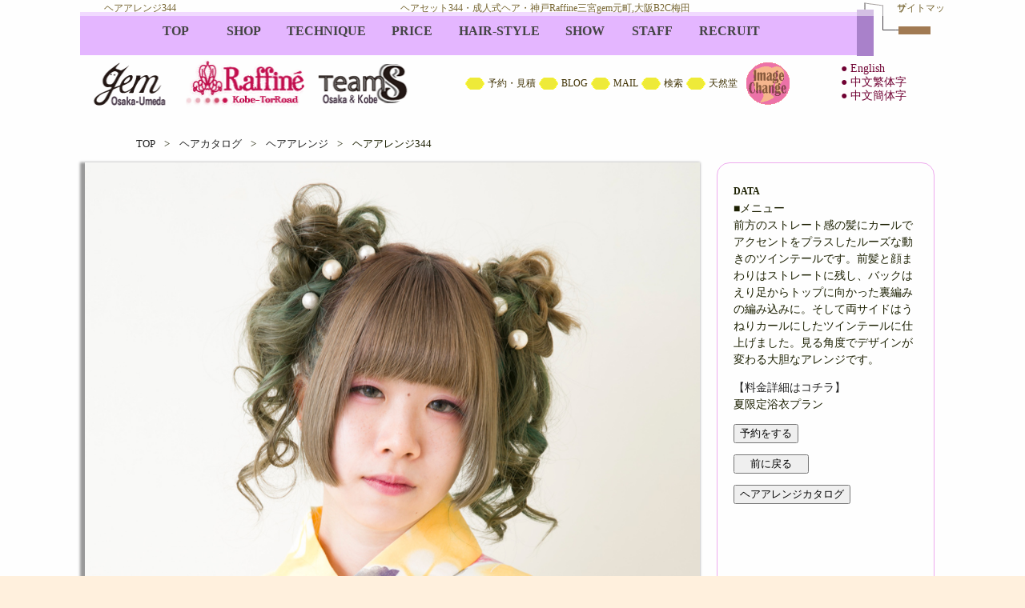

--- FILE ---
content_type: text/html
request_url: https://www.b2c.co.jp/sakuhin/arrange/arrange344.htm
body_size: 6120
content:
<!DOCTYPE html>
<html lang="ja">
<head>
<meta name="viewport" content="width=device-width, initial-scale=1, maximum-scale=3, user-scalable=yes">
<meta http-equiv="Content-Type" content="text/html;charset=utf-8">
<meta name="ROBOTS" content="INDEX,FOLLOW">
<title>ヘアアレンジ344|浴衣・セット</title>
<meta name="description" content="ヘアアレンジのヘアカタログです。卒業式、着物アップ、披露宴、浴衣セットなどをご紹介します。大阪のB2C梅田、神戸のRaffine三宮、gem元町の美容師が担当しております344">
<meta name="keywords" content="ヘアアレンジ・浴衣,髪型">
<meta name="AUTHOR" content="B2C">
<meta name="copyright" content="著作権">
<link rel="prev" href="https://www.b2c.co.jp/sakuhin/arrange/">
<link rel="stylesheet" type="text/css" href="../../css/mob_hair.css">
</head>
<body>
  <div id="container">

<div class="mobile">
            <div id="topb">
            <a href="https://www.b2c.co.jp/m/">
            <img src="https://www.b2c.co.jp/m/icon/top_b.gif" alt="美容室、神戸三宮・元町と大阪梅田のB2C" width="335" height="40">
            </a>
            </div>
<a href="https://www.b2c.co.jp/umeda/"><img src="https://www.b2c.co.jp/m/icon/top_b2c.gif" alt="B2C梅田"  width="33%" class="tops"></a>
<a href="https://www.b2c.co.jp/torroad/"><img src="https://www.b2c.co.jp/m/icon/top_gem.gif" alt="gem元町トアウエスト"  width="33%" class="tops"></a>
<a href="https://www.b2c.co.jp/raffine/"><img src="https://www.b2c.co.jp/m/icon/top_raffine.gif" alt="Raffine三宮"  width="33%" class="tops"></a>
</div>

 <header>
<div id="header">
<h1>ヘアアレンジ344</h1>
<h2>ヘアセット344・成人式ヘア・神戸Raffine三宮gem元町,大阪B2C梅田</h2>
<div class="site"><a href="https://www.b2c.co.jp/sitemap.htm">サイトマップ</a></div>
</div>
 </header>

<div id="boxA">
<iframe id="main" name="main" title="main" src="https://www.b2c.co.jp/index3.htm">B2C</iframe>
	<div class="pan">
  <ul>
<li><a href="https://www.b2c.co.jp/">TOP</a></li>
<li><a href="https://www.b2c.co.jp/sakuhin/">ヘアカタログ</a></li>
<li><a href="../arrange/">ヘアアレンジ</a></li>
<li>ヘアアレンジ344</li>
  </ul>
	</div>

</div>

<div id="boxB">

<div class="flashb"><a href="arrange344.jpg"><img src="arrange344.jpg" alt="ヘアアレンジ344" width="960" height="1396" ></a>
<em>浴衣の着付け・ヘアセット。モデル着用浴衣はRaffine・gemにてレンタル可能です</em>

</div>


<div class="ot3">
<div class="other"><a href="arrange344-sidebig.jpg"><img src="arrange344-side.jpg" alt="サイド" width="140" height="200"></a></div>
<div class="other"><a href="arrange344-backbig.jpg"><img src="arrange344-back.jpg" alt="バック" width="140" height="200"></a></div>
<div class="other"><a href="arrange344-side2big.jpg"><img src="arrange344-side2.jpg" alt="サイド2" width="140" height="200"></a></div>


</div>




</div>



<div id="boxC">


<div class="data">
 <div class="data2">

   <p><span class="t09b">
     DATA</span>
     <br>
     ■メニュー<br>
前方のストレート感の髪にカールでアクセントをプラスしたルーズな動きのツインテールです。前髪と顔まわりはストレートに残し、バックはえり足からトップに向かった裏編みの編み込みに。そして両サイドはうねりカールにしたツインテールに仕上げました。見る角度でデザインが変わる大胆なアレンジです。</p>
  

 <p>
     <a href="../../price.htm">【料金詳細はコチラ】          </a><br>
夏限定浴衣プラン<br>
   </p>


   <p>
     <input type="button" value="予約をする" onClick="window.open('../../mail/yoyaku.htm')" class="buta">
   </p>
     <form><input type="button" value="　前に戻る　" onClick="javascript:history.go(-1)" class="butb"></form>
   <p>
      <input type="button" value="ヘアアレンジカタログ" onClick="window.open('https://www.b2c.co.jp/sakuhin/arrange/')" class="butc">
   </p>
   </div>
</div>

</div>

<div id="boxD">
<br>
<div class="tokushu">
<a href="https://www.b2c.co.jp/sakuhin/arrange/">アレンジのヘアカタログに戻る</a>
  </div>
<br>
 <footer>
<span class="t09">
<a href="https://www.b2c.co.jp/umeda/">B2C梅田（大阪）</a>／<a href="https://www.b2c.co.jp/raffine/">Raffine三宮（神戸）</a>／<a href="https://www.b2c.co.jp/torroad/">gem元町（神戸）</a>
</span>
<br>
<a href="https://www.b2c.co.jp/">
<img src="https://www.b2c.co.jp/icon/b2ctop.gif" alt="美容室、神戸三宮元町と大阪梅田のB2C" width="360" height="40">
</a>
 </footer>
<img src="counter/l_counter.cgi?t=1" alt="counter" width="1" height="1">
 </div>

<br>

</div>

<!-- サイドバー -->
<div class="hidden_box">
<label for="label1">
            <img alt="menu"  width="40" height="40" src="https://www.b2c.co.jp/m/icon/top_3.gif" class="righttab" id="toggle-sidebar">
    <input type="checkbox" id="label1" value="label1">
    <span class="hidden_show">
<a href="https://www.b2c.co.jp/m/sakuhin/">
ヘアカタログTOP
</a>
<br>
<a href="https://www.b2c.co.jp/m/style/">
ポートフォリオ
</a>
<br>
<a href="https://www.b2c.co.jp/m/model/">
モデル募集
</a>
<br>
<a href="https://www.b2c.co.jp/m/line.htm">
<img src="https://www.b2c.co.jp/m/icon/line.gif" alt="Line" class="lefts" width="30" height="30">
ご予約　
</a>
<br>
<a href="https://www.b2c.co.jp/m/tequenic.htm">
技術メニュー
</a>
<br>
<a href="https://www.b2c.co.jp/m/torroad/">
<img src="https://www.b2c.co.jp/m/icon/icgem.gif" alt="gem" class="lefts" width="30" height="30">
gem元町
</a>
<br>
<a href="https://www.b2c.co.jp/m/raffine/">
<img src="https://www.b2c.co.jp/m/icon/icraffine.gif" alt="Raffine" class="lefts" width="30" height="30">
Raffine三宮
</a>
<br>
<a href="https://www.b2c.co.jp/m/umeda/">
<img src="https://www.b2c.co.jp/m/icon/icb2c.gif" alt="b2c" class="lefts" width="30" height="30">
B2C梅田
</a>
<br>
close
<br>
    </span>
</label>
</div>
<!-- サイドバー終 -->
</body>
</html>


--- FILE ---
content_type: text/css
request_url: https://www.b2c.co.jp/css/mob_hair.css
body_size: 14279
content:
body {	background: url('https://www.b2c.co.jp/icon/5haikeip.jpg') ;
	background-color:#fff0dd;
	text-align: center;
	font-size:14px;
	line-height:150%;
	margin: 0;
	padding: 0;
	color:#1c2002;
	font-family:'���C���I',Meiryo,fantasy;
}
img{border:0px;}
h1 {color:#776633;font-size:12px;font-weight:normal;margin:10px 0px 0px 30px;}
h2 {color:#776633;font-size:12px;font-weight:normal;margin:0px 0px 0px 400px;}
h3 {color:#633333;font-size:18px;font-weight:bold;margin:0px 0px 0px 0px 
;line-height:30px;}
h4 {color:#d04; font-size:15px;line-height:150%;font-weight:bold;margin:10px 0 0 0;}

em {
	margin:0;
	bottom:6px;left:0;
	width:768px;height:24px;
	line-height:30px;color:#ffffff;
	position:absolute;
	font-size:13px;
	font-weight:bold;font-style:normal;	
	background: rgba(0,0,0,0.3);}

#container {
 width:1200px;
 margin-left:auto;
 margin-right:auto;
}

#header {
	width:1200px;height:20px;
	background: rgba(255,255,255,0.5);
	text-align:left;
	line-height:0px;
	position:absolute;
}
#header a:link {color: #776633;}
#header a:visited {color: #776633;}
#boxA {
 width:1200px;
 text-align:center; 
}
#boxB {
 width:890px;
 float:left;
 margin: 0 auto;
}
#boxC {
 width:300px;
 float:right;
 margin: 0 auto;
}
#boxD {
 clear:both;
 padding-top:15px;
 width:1080px;
 margin: 0 auto;
 text-align:center; 
}
#main {
width:1200px;
height:160px;
margin:0;
}

#manu {
clear:both;
width:780px;
height:2000px;
margin:0 150px 0 150px;
}

.mobile, 
.hidden_box
 {display: none;}
.boxC {
 width:300px;
 float:left;
 margin: 0 auto;
}

iframe {
overflow : hidden ;
border: none;
allowtransparency:true;
}
.site {color:#665522;font-size:12px;font-weight:normal;margin:0px 0px 0px 1020px ;}
.pan{width:1020px;margin:-10px auto 10px auto;text-align:left;font-size:13px}
.pan ul {
 list-style: none;
 display:flex;
 -webkit-box-pack: start;
 -ms-flex-pack: start;
 justify-content: flex-start;
}

.pan li:not(:last-child) {
 position:relative;
 padding-right:30px;
}
.pan li:not(:last-child)::after {
 content: ">";
 display: block;
 position: absolute;
 width: 9px;
 height: 15px;
 top: 0px;
 right: 10px;
}

.flash{ text-align: center;
	line-height:11px;
	width: 890px;
	height:400px;
	color:#997744;
	padding: 28px 0px 0px 0px;
	background: url('https://www.b2c.co.jp/icon/gaku7a.gif');
	background-repeat : no-repeat ;
	margin: 0 auto;
}
.gakub{ clear:both;
	text-align: center;
	padding:12px 15px 0 15px;
	width: 700px;
	height:75px;
	background: url(../icon/spac.gif) no-repeat;
	margin: 15px auto 0 auto;
}
.gaku0{width:620px;height:60px;text-align:center;float:left;margin-left:20px;
	font-size:15px;line-height:150%;color:#3e3000;}
.waku { margin:20px 32px;
	text-align: center;
	width: 166px;
	height:227px;
	padding-top:12px ;
	background-image:url(../icon/gaku8.gif);
	background-repeat : no-repeat ;
	float:left;
}
.photo{ width: 875px;height:18px;
	margin: 0 auto;
	font-size: 12px;line-height:20px;
	background: rgba(255,255,255,0.5);
	clear:both;
}
.flashb{
	text-align: center;
	width: 875px;
	margin: 0 auto;
	position:relative;
}
.flashb img{
width:875px;height:auto;
-webkit-box-shadow:-3px 3px 3px 3px #999;
-moz-box-shadow:-3px 3px 3px 3px #999;
box-shadow:-3px 3px 3px 3px #999;
}

.flashc{ text-align: center;
	width: 480px;
	margin: 0 auto;
	margin: 0 0 0 30px;
	position:relative;
	float:left;
}
.flashc img{
width:100%;height:auto;
-webkit-box-shadow:-3px 3px 3px 3px #999;
-moz-box-shadow:-3px 3px 3px 3px #999;
box-shadow:-3px 3px 3px 3px #999;
}

.flashd { text-align: center;
	width: 640px;
	margin: 0 0 0 40px;
	position:relative;
	float:left;
}
.flashd img{
width:100%;height:auto;
-webkit-box-shadow:-3px 3px 3px 3px #999;
-moz-box-shadow:-3px 3px 3px 3px #999;
box-shadow:-3px 3px 3px 3px #999;
}
#boxD input{width:20%;height:30px;}
.ba {
	width: 100px;
	height:25px;
	background: rgba(255,255,255,0.6);
	text-align:center;
	position:absolute;
	left:10px;top:10px;
	font-size:20px;
	line-height:30px;
	border:1px solid #fff;
    border-radius: 10px;
    -webkit-border-radius: 16px;
    -moz-border-radius: 16px;

}
.before {text-align: center;
	margin:0 auto;
	width: 220px;
	min-height:300px;
	height:auto;
	padding-top: 20px;
	font-weight:bold;
}

.before img{
width:200px;height:auto;
-webkit-box-shadow:-2px 2px 2px 2px #999;
-moz-box-shadow:-2px 2px 2px 2px #999;
box-shadow:-2px 2px 2px 2px #999;
}

.ot3{	text-align: left;
	margin:15px 0 0 50px;
	width: 600px;height:auto;
	clear:both;}
.other {text-align: center;
	margin-left:10px;
	width: 178px;
	height:240px;
	padding-top: 15px;padding-left: 2px;
	background-repeat : no-repeat ;
	float:left;
}
.other img{
	width: 178px;
	height:240px;
-webkit-box-shadow:-2px 2px 2px 2px #999;
-moz-box-shadow:-2px 2px 2px 2px #999;
box-shadow:-2px 2px 2px 2px #999;
}
.data { margin:0 0 0 15px;
	width: 90%;
	height:auto;
	padding-top: 10px ;
	background: rgba(255,255,255,0.6);
	min-height:607px;
	text-align:left;
	border:1px solid #eae;
    border-radius: 16px;
    -webkit-border-radius: 16px;
    -moz-border-radius: 16px;
	float:left;
}
.data2 { margin:0 auto;
	width: 230px;
}
.datab { margin:10px 0 0 0;
	width: 100%;
	height:auto;
	min-height:170px;
	padding-top: 5px ;
	background: rgba(255,255,255,0.6);
	text-align:left;
	border:2px solid #b7e;
    border-radius: 16px;
    -webkit-border-radius: 16px;
    -moz-border-radius: 16px;
	float:left;
}
.data3 { margin:0 auto;
	width:96%;
}

.kyos {margin-top:15px;
	width: 250px;
	height:188px;
	background: url('../icon/gakups.png') no-repeat;
	padding-top: 20px ;
	float:left;}
.kyos1 {width: 200px;
	height:140px;
	text-align:left;
	margin:0 auto;
}

.tokushu { margin: 0 auto;
	width: 200px;
	height:45px;
	background: url('../icon/tokushu.png') no-repeat;
	padding-top: 18px;
	text-align:center;font-size:13px; 
	clear:both;
	line-height: 17px;font-weight:bold;
}

.shop { margin: 0 auto;
	width: 380px;
	height:260px;
	background: url('../icon/shopl.gif') no-repeat;
	padding: 20px 0px 0px 0px;
	text-align:center;font-size:12px;color: #222222;
}
.price {margin:5px;padding:5px;
	background-color:#ffffff;
	color: #222222;
}

A:link {
	color: #222222; text-decoration: none
}
V:link {
	color: #222222; text-decoration: none
}
A:visited {
	color: #222222; text-decoration: none
}
A:active {
color: #000080; text-decoration: none
}
A:hover {
	color: #E90D83; text-decoration: underline;}

.t08g{font-size:10px;color:#007050;font-weight:normal;}
.t09g{font-size:12px;color:#007050;font-weight:normal;}
.t09r{font-size:14px;color:#990022;font-weight:normal;}

.t09 {font-weight: normal;font-size: 12px;}
.t10 {font-weight: normal;font-size: 13px;}
.t11 {font-weight: normal;font-size: 15px;}
.t12 {font-weight: normal;font-size: 16px;}
.t13 {font-weight: normal;font-size: 17px;}
.t14 {font-weight: normal;font-size: 19px;}
.t15 {font-weight: normal;font-size: 20px;}

.t09b {font-weight: bold; font-size: 12px;}
.t10b {font-weight: bold; font-size: 13px;}
.t11b {font-weight: bold; font-size: 15px;}
.t12b {font-weight: bold; font-size: 16px;}
.t13b {font-weight: bold; font-size: 17px;}
.t14b {font-weight: bold; font-size: 19px;}
.t15b {font-weight: bold; font-size: 20px;}
#sub{display: none;}

@media screen and (max-width :1400px){
#container {width:1080px;}
#header {width:1080px;}
#boxA {width:1080px;}
.flash {width:1080px;}
.flash img,.flash param,.flash object{width:1080px;}
.flashc{width: 420px;margin: 0 0 0 20px;}
.flashd {width: 600px;margin: 0 0 0 30px;}


#sub{display: none;}
#main {width:1080px;}
#boxB {width:780px;}
.flashb{ width: 768px;}
.flashb img{width:768px;}
#boxD input{width:24%;margin:10px 0 0 0.5%}
}




/*�^�u���b�g�̃��C�A�E�g*/
@media screen and (max-width :800px){
.pan {width:98%;margin:-15px 0 0 1%;}

#container {width:100%;}
#header {width:100%;}
#boxA, #boxB, #boxC, #boxD, #boxE, .ot3{width:100%;padding:0;margin:0}
.data, .data2 {width:98%;clear:both;margin:5px auto 0 auto;float:none}
.data2 input{width:96%;float:left;margin:10px 0 0 2%}
.site{display: none;}
#header h1 {float:left;width:30%;margin-left:0}
#header h2 {float:right;width:70%;margin-right:0;text-align:center;}

#main{width:100%;overflow: hidden;}
.flashb {width:100%; height:auto;}
.flashc{width: 40%;margin: 0 0 0 2%;}
.flashd {width: 55%;margin: 0 0 0 2%;}
.datab{margin-top:50%;width:240%}
#boxD input{width:48%;margin:10px 0 0 1%}
.migi_sita, .hidari_sita { bottom:64px;}
.flashb img{width:100%;height:auto;}
.before {width:33%;}
.before img{width:100%;height:auto;}

}



/*�X�}�z�̃��C�A�E�g*/

@media only screen and (max-device-width: 540px) {
/* �p������ */
.pan {
  clear:both;
  margin:-15px 0 0 0;
  width:98%;
  height:20px;
  font-size:14px;
  padding:0 1%;
  background-color:#eee;
  text-align:left;
 }
.pan li:not(:last-child) {
 position:relative;
 padding-right:25px;

}
.pan li:not(:last-child)::after {
 content: ">";
 display: block;
 position: absolute;
 width: 9px;
 height: 20px;
 top: 0; 
 right: 5px;  
}
 .pan ul { 
  padding:0 1%;
  display:block;
  overflow-x: auto;
  overflow-y: hidden;
  -webkit-overflow-scrolling: touch;
  overflow-scrolling: touch;
  overflow: auto;
  white-space: nowrap;
 }
 .pan li {
  display:inline;
  padding-right:20px;
  flex: 0 0 40%;
 }
/* �p�����������܂� */
.mobile, 
.hidden_box
 {
display:inline;
}
#header{
position:static;
}

.flashb img{
-webkit-box-shadow:0 0 0 0;
-moz-box-shadow:0 0 0 0;
box-shadow:0 0 0 0;
}

body {	
	background: url('https://www.b2c.co.jp/icon/5haikeip.jpg') ;
	text-align: center;
	line-height:150%;
	margin: 0;
	width:100%;
	padding: 0;
	color:#1c2002
}

img{border:0px;}
h1 {
line-height:0;
color:#1c3000;
font-size:9px;
margin:0 0 0 1%;
font-weight:normal;
}

h2 {
line-height:0;
color:#1c3000;
text-align:right;
font-size:9px;
margin:0;
font-weight:normal;
}

h2 A:link {color:#1c3000; text-decoration: underline}
h2 A:visited {color:#1c3000; text-decoration:underline}
h3 {	font-size:14px;color:#1c3002;
	margin:0;padding:0;
	line-height:150%;
}

.bold { font-weight:bold;}

.flashb {width:100%}
.flashb img{width:100%;height:auto;margin:0 auto;}

.flashc{width: 40%;margin: 0 0 0 2%;}
.flashd {width: 55%;margin: 0 0 0 2%;}
.datab{margin-top:50%;width:240%}

.datab{margin-top:52%;width:240%}
#boxD input{width:96%;margin:7px 0 0 2%;height:40px;line-height:100%}
#container {
 width:100%;
 margin-left:auto;
 margin-right:auto;
}
#header{
	clear:both;font-size:12px;
	line-height:18px;
	width:100%;height:36px;
	background: rgba(222,150,255,0.5);
}
#header a:link {color: #997744;}
#header a:visited {color: #997744;}

#header h1 {
width:98%;
line-height:150%;
color:#1c3000;
font-size:12px;
margin:0;
text-align:center;
font-weight:normal;
}

#header h2 {
width:98%;
line-height:150%;
color:#1c3000;
text-align:center;
font-size:10px;
margin:0;
font-weight:normal;
}


#main, 
#sub, 
.tokushu, 
.site, 
footer
 {
display: none;
}

#boxB {
 width:100%;
}
#boxC {
 clear:both;
 width:100%;
 margin: 0 auto;
}
#boxD {
 margin:0;
 line-height:0;
 width:100%;
 text-align:center; 
}

.boxC {
 width:100%;
 margin: 0 auto;
}

iframe {
overflow : hidden ;
border: none;
allowtransparency:true;
}

.topt{line-height:0;float:left;margin:0;}
.tops{line-height:0;float:left;width:33.3%;margin:0;}

.flashb{ 
	width:100%;
	position:relative;
}



em {
	margin:0;
	bottom:0;left:0;
	width:100%;height:3rem;
	position:absolute;
	line-height:150%;color:#ffffff;
	font-size:9px;
	font-weight:bold;font-style:normal;	
	background: rgba(0,0,0,0.3);
}
.before {text-align: center;
	margin:0 0 0 58%;
	width:40%;
	height:auto;
	font-weight:bold;
}
.before img {width:100%;height:auto;}
.data { 
	float:none;
	clear:both;
	margin:5px 0 0 1%;
	width: 98%;
	height:auto;
	background: rgba(255,255,255,0.5);
	padding-top: 10px ;
}

.data2 { margin:10px auto 0  auto;
	width: 90%;
	font-size:12px;
	line-height:150%;
	height:auto;
	text-align:left;
}
.data2 p, .data2 input{float:none;width:100%;margin:0 auto}

.tokushu { margin: 0 auto;
	width: 33%;
	text-align:center;
	font-weight:bold;
}


.before p{margin:0;}

footer img{
	width:100%;
	height:auto;
	padding:3rem 0;
	}

.other {float:left;width:32%;margin:10px 0 0 1%;padding:0;}
.other img {width:100%;height:auto;margin:0;}

A:link {
	color: #222222; text-decoration: none
}
V:link {
	color: #222222; text-decoration: none
}
A:visited {
	color: #222222; text-decoration: none
}
A:active {
color: #000080; text-decoration: none
}
A:hover {
	color: #E90D83; text-decoration: underline;}


.t09b{font-weight:bold}

.mobile{clear:both;}

.data p {width:100%;margin:5px 0 5px 0}

.buta, .butb, .butc {
  background:rgba(240,255,245,0.5);
  border-radius: 8px;
  border: solid 1px #b7e;
  text-decoration: none;
  height: 50px;
  font-size: 18px;
  list-style-type: none;
  margin: 0 auto 5px auto;
  padding: 4px 0;
  position: relative;
  vertical-align: bottom;
  line-height: 230%;
  width:100%;
  position:relative;
	}

.lefts {
  float: left;
  margin: 0 2% 0 -2%
}

/*���C�g�T�C�h�o�[*/

.mobile{
  line-height:0;
}

#topb{
  padding: 0;
  margin:0;
  z-index: 6;
  width:89.7%;
}
#topb img {
  width:100%;
  height:auto
}

#toggle-sidebar {
  padding: 0;
  z-index: 7;
  width:10.7%;height:auto;
  position: fixed;
  top: 0;
  right: 0;
}

.righttab {
  width:auto;height:180px;
  float: right; }

.hidden_box {
    padding: 0 10px;
}
/*�`�F�b�N�͌����Ȃ�����*/
.hidden_box input {
    display: none;
}

/*���g���\���ɂ��Ă���*/
.hidden_box .hidden_show {
    height: 0;
    width:60%;
    padding: 0 0 0 10px;
    overflow: hidden;
    opacity: 0;
    transition: 0.8s;
    z-index: 7;
    position: fixed;
    top: 0;
    right: 0;
    background: rgba(255,255,255,0.7);
}
.hidden_box  a {
  display: block;
  height: 30px;
  width: 100%;
  margin:-10px auto;
  text-decoration: none;
  line-height: 30px;
  font-size: 16px;
  background: rgba(255,222,255,0.6);
  border-bottom: 1px solid #888
}
/*�N���b�N�Œ��g�\��*/
.hidden_box input:checked ~ .hidden_show {
    padding: 11% 5px 0 10px; 
    height: auto;
    opacity: 1;
    position: fixed;
  top: 0;
  right: 0;
}
input[type=checkbox]{
display: none;
}
#close {
  width: 100%;height:20px;
  border:none;
  padding:5px 0;
  margin:0 0 5px 0;
  font-size: 16px;
  background: rgba(0,0,0,0.2);
  position: relative;
}
#close a {
  position: absolute;
  top: 0;
  left: 0;
  height: 100%;
  width: 100%;
  text-decoration: none
}


}


